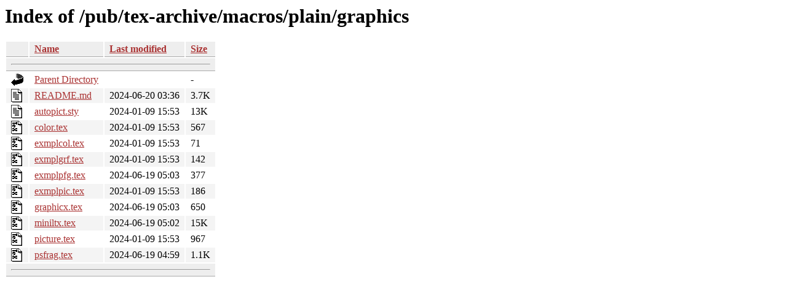

--- FILE ---
content_type: text/html;charset=ISO-8859-1
request_url: http://ftp.math.utah.edu/pub/tex-archive/macros/plain/graphics/
body_size: 3718
content:
<!DOCTYPE HTML PUBLIC "-//W3C//DTD HTML 3.2 Final//EN">
<html>
 <head>
  <title>Index of /pub/tex-archive/macros/plain/graphics</title>
  <link rel="stylesheet" href="/css/autoindex.css" type="text/css">
 </head>
 <body>
  <h1 id="indextitle">Index of /pub/tex-archive/macros/plain/graphics</h1>
  <table id="indexlist">
   <tr class="indexhead"><th class="indexcolicon"><img src="/icons/blank.gif" alt="[ICO]"></th><th class="indexcolname"><a href="?C=N;O=D">Name</a></th><th class="indexcollastmod"><a href="?C=M;O=A">Last modified</a></th><th class="indexcolsize"><a href="?C=S;O=A">Size</a></th></tr>
   <tr class="indexbreakrow"><th colspan="4"><hr></th></tr>
   <tr class="even"><td class="indexcolicon"><img src="/icons/back.gif" alt="[PARENTDIR]"></td><td class="indexcolname"><a href="/pub/tex-archive/macros/plain/">Parent Directory</a></td><td class="indexcollastmod">&nbsp;</td><td class="indexcolsize">  - </td></tr>
   <tr class="odd"><td class="indexcolicon"><img src="/icons/text.gif" alt="[TXT]"></td><td class="indexcolname"><a href="README.md">README.md</a></td><td class="indexcollastmod">2024-06-20 03:36  </td><td class="indexcolsize">3.7K</td></tr>
   <tr class="even"><td class="indexcolicon"><img src="/icons/text.gif" alt="[TXT]"></td><td class="indexcolname"><a href="autopict.sty">autopict.sty</a></td><td class="indexcollastmod">2024-01-09 15:53  </td><td class="indexcolsize"> 13K</td></tr>
   <tr class="odd"><td class="indexcolicon"><img src="/icons/tex.gif" alt="[   ]"></td><td class="indexcolname"><a href="color.tex">color.tex</a></td><td class="indexcollastmod">2024-01-09 15:53  </td><td class="indexcolsize">567 </td></tr>
   <tr class="even"><td class="indexcolicon"><img src="/icons/tex.gif" alt="[   ]"></td><td class="indexcolname"><a href="exmplcol.tex">exmplcol.tex</a></td><td class="indexcollastmod">2024-01-09 15:53  </td><td class="indexcolsize"> 71 </td></tr>
   <tr class="odd"><td class="indexcolicon"><img src="/icons/tex.gif" alt="[   ]"></td><td class="indexcolname"><a href="exmplgrf.tex">exmplgrf.tex</a></td><td class="indexcollastmod">2024-01-09 15:53  </td><td class="indexcolsize">142 </td></tr>
   <tr class="even"><td class="indexcolicon"><img src="/icons/tex.gif" alt="[   ]"></td><td class="indexcolname"><a href="exmplpfg.tex">exmplpfg.tex</a></td><td class="indexcollastmod">2024-06-19 05:03  </td><td class="indexcolsize">377 </td></tr>
   <tr class="odd"><td class="indexcolicon"><img src="/icons/tex.gif" alt="[   ]"></td><td class="indexcolname"><a href="exmplpic.tex">exmplpic.tex</a></td><td class="indexcollastmod">2024-01-09 15:53  </td><td class="indexcolsize">186 </td></tr>
   <tr class="even"><td class="indexcolicon"><img src="/icons/tex.gif" alt="[   ]"></td><td class="indexcolname"><a href="graphicx.tex">graphicx.tex</a></td><td class="indexcollastmod">2024-06-19 05:03  </td><td class="indexcolsize">650 </td></tr>
   <tr class="odd"><td class="indexcolicon"><img src="/icons/tex.gif" alt="[   ]"></td><td class="indexcolname"><a href="miniltx.tex">miniltx.tex</a></td><td class="indexcollastmod">2024-06-19 05:02  </td><td class="indexcolsize"> 15K</td></tr>
   <tr class="even"><td class="indexcolicon"><img src="/icons/tex.gif" alt="[   ]"></td><td class="indexcolname"><a href="picture.tex">picture.tex</a></td><td class="indexcollastmod">2024-01-09 15:53  </td><td class="indexcolsize">967 </td></tr>
   <tr class="odd"><td class="indexcolicon"><img src="/icons/tex.gif" alt="[   ]"></td><td class="indexcolname"><a href="psfrag.tex">psfrag.tex</a></td><td class="indexcollastmod">2024-06-19 04:59  </td><td class="indexcolsize">1.1K</td></tr>
   <tr class="indexbreakrow"><th colspan="4"><hr></th></tr>
</table>
</body></html>
